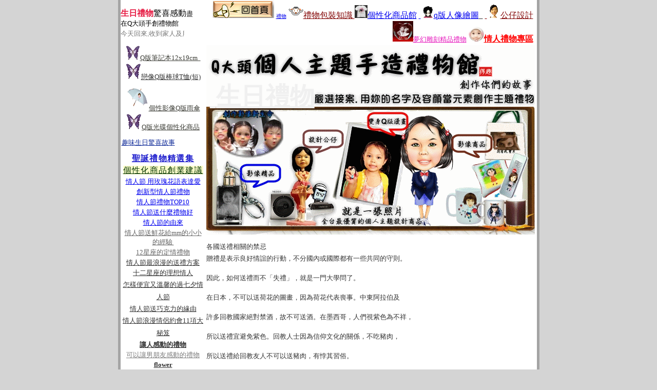

--- FILE ---
content_type: text/html
request_url: http://qtaipei.com/html/showinfo129.htm
body_size: 35936
content:

<!DOCTYPE HTML PUBLIC "-//W3C//DTD HTML 4.01 Transitional//EN">
<html>
<head>
<meta http-equiv="Content-Type" content="text/html; charset=big5">
<title>各國送禮相關的禁忌--Q大頭個人主題手作禮物館</title>
</head>
<body bgcolor="d4d4d4" leftmargin="0" topmargin="0">
<table width="821" border="0" align="center" cellpadding="0" cellspacing="0" bgcolor="a4a4a4">
  <tr>
    <td><table width="811" height="40" border="0" align="center" cellpadding="0" cellspacing="0" bgcolor="#FFFFFF">
        <tr> 
          <td width="160"> 
            <P style="MARGIN-TOP: 2px; MARGIN-BOTTOM: 2px"><FONT size=3><STRONG><FONT color=#e61a42>生日禮物</FONT></STRONG>驚喜感動</FONT><FONT face=楷体_GB2312 size=2>盡在Q大頭手創禮物館</FONT></P>
<P style="MARGIN-TOP: 2px; MARGIN-BOTTOM: 2px">
<MARQUEE style="WIDTH: 124px; HEIGHT: 14px" behavior=slide><FONT color=#777777 size=2>今天回來,收到家人及朋友送的生日人物Q版繪....大感動.語言貧乏的我不知道還能用什麼文字表達我的感激之情...這麼多年來這是我第一次收到真正的</FONT><A href="http://qtaipei.com/html/index.htm"><FONT color=#777777 size=2>生日禮物</FONT></A><FONT size=2><FONT color=#777777>啊........<SPAN class=tpc_content>之2故事離我的生日還有3三天。下今天午，一個陌生的電話打進我的手機：“你好，我是快遞公司的xxx，你現在在那裏？我這裏有你的一件快捷。找不到上面的位址，麻煩你親自來一趟可以嗎？”懶洋洋的從樓上至樓下，來到社區的大門口，打了快遞公司人的電話。一會，一位年輕人拿了快件出來了，我簽字後這個快件就到我手中。柔柔軟軟的，好舒服哦。一看啊，就是死黨阿智寄我的了。回到家中，迫不及待地打開了它。一個另我驚喜的超像我的逗趣Q版公仔娃娃，動作滿百的元氣感覺。一張如同賀卡般的四方的紙，上面的字體好娟秀，內容如下：小小的一份禮物，溶入我無盡的祝福，希望能帶給您從年頭到年尾的溫馨與快樂！生日快樂希望能喜歡我為妳準備的這一個生日禮物</SPAN></FONT></FONT></MARQUEE><FONT size=2></FONT></P>
          </td>
          <td width="842"><table width="98%" border="0" align="center" cellpadding="0" cellspacing="0">
              <tr> 
                <td align="right" valign="middle"><a href="index.htm"><img src="/images/index.gif" width="120" height="35" border="0"></a> 
                  
                  <a href="showinfo11.htm"><font size=1>禮物</font></a> 
                  
                  <a href="showinfo15.htm"><font color=#800000><img src="/webeditor/uploadfile/200821415246221.gif" border=0>禮物包裝知識 </font></a> 
                  
                  <a href="showinfo34.htm"><img src="/webeditor/uploadfile/2008116144127674.jpg" border=0>個性化商品館</a> 
                  
                  <a href="showinfo35.htm">&nbsp;<img src="/webeditor/uploadfile/2008116144228417.jpg" border=0>q版人像繪圖<font color=#333333>&nbsp;&nbsp;</font></a> 
                  
                  <a href="showinfo61.htm"><font color=#800000>&nbsp;<img src="/webeditor/uploadfile/2008124103034614.gif" border=0>公仔設計 </font></a> 
                  
                  <a href="showinfo142.htm"><span lang=en-us><font color=#333333 size=2>
<font color=#e61abd><img src="/webeditor/uploadfile/201471815715440.jpg" border=0>夢幻雕刻精品禮物</font></font></span></a> 
                  
                  <a href="showinfo194.htm"><b><font color=#ff0000><img src="/webeditor/uploadfile/2008816152815939.jpg" border=0>情人禮物專區</font></b></a> 
                  
                </td>
              </tr>
            </table></td>
        </tr>
      </table>
      <table width="811" border="0" align="center" cellpadding="1" cellspacing="0" bgcolor="#FFFFFF">
        <tr> 
          <td width="160" valign="top">
<table width="100%" border="0" cellspacing="0" cellpadding="1">
              
              <tr> 
                <td align="center"><a href="showinfo39.htm"><SPAN lang=EN-US><FONT color=#0000ff><SPAN lang=EN-US><FONT color=#0000ff size=2><FONT face=Verdana><SPAN lang=EN-US><FONT color=#3e3f38 size=2><STRONG style="FONT-WEIGHT: 400"><FONT face=Verdana><IMG style="FILTER: ; WIDTH: 28px; HEIGHT: 28px" height=28 alt="" hspace=0 src="/WebEditor/UploadFile/20081162123888.jpg" width=28 border=0></FONT>Q版筆記本12x19cm&nbsp;&nbsp;</STRONG></FONT></SPAN></FONT></FONT></SPAN></FONT></SPAN></a></td>
              </tr>
              
              <tr> 
                <td align="center"><a href="showinfo45.htm"><IMG src="/WebEditor/UploadFile/2008116212756812.jpg" border=0><SPAN lang=EN-US><FONT color=#333333 size=2><STRONG style="FONT-WEIGHT: 400">戀像Q版棒球T恤(短)</STRONG></FONT></SPAN></a></td>
              </tr>
              
              <tr> 
                <td align="center"><a href="showinfo50.htm"><SPAN lang=EN-US><FONT color=#3e3f38 size=2><STRONG style="FONT-WEIGHT: 400"><IMG style="WIDTH: 44px; HEIGHT: 54px" height=198 src="/WebEditor/UploadFile/20081117215630791.gif" width=198 border=0>個性影像Q版雨傘</STRONG></FONT></SPAN></a></td>
              </tr>
              
              <tr> 
                <td align="center"><a href="showinfo57.htm"><IMG src="/WebEditor/UploadFile/2008116215253678.jpg" border=0><SPAN lang=EN-US><FONT color=#3e3f38 size=2><STRONG style="FONT-WEIGHT: 400">Q版光碟個性化商品</STRONG></FONT></SPAN></a></td>
              </tr>
              
              <tr> 
                <td align="center"><a href="showinfo81.htm"><FONT color=#ffffff>
<P style="MARGIN-TOP: 10px; MARGIN-BOTTOM: 10px" align=left><FONT size=2><FONT color=#112c99 size=2>趣味生日驚喜故事</FONT></FONT></P></FONT></a></td>
              </tr>
              
              <tr> 
                <td align="center"><a href="showinfo84.htm"><P><FONT style="FONT-SIZE: 10pt; LETTER-SPACING: 1pt" color=#666666 size=2><SPAN style="LETTER-SPACING: 1pt; TEXT-DECORATION: none"><FONT style="LETTER-SPACING: 1pt" color=#b11b1b size=3><SPAN style="TEXT-DECORATION: none"><STRONG><FONT style="LETTER-SPACING: 1pt" color=#b11b1b><FONT style="FONT-SIZE: 10pt; LETTER-SPACING: 1pt" size=2><SPAN style="LETTER-SPACING: 1pt; TEXT-DECORATION: none"><FONT style="LETTER-SPACING: 1pt" size=3><SPAN style="TEXT-DECORATION: none"><STRONG><FONT style="LETTER-SPACING: 1pt" color=#2020ce>聖誕禮物精選集</FONT></STRONG></SPAN></FONT></SPAN></FONT></FONT></STRONG></SPAN></FONT></SPAN></FONT></P></a></td>
              </tr>
              
              <tr> 
                <td align="center"><a href="showinfo86.htm"><P><FONT color=#ffffff><STRONG style="FONT-WEIGHT: 400"><FONT style="LETTER-SPACING: 1pt" color=#003300><SPAN style="LETTER-SPACING: 1pt"><SPAN style="TEXT-DECORATION: none"><STRONG style="FONT-WEIGHT: 400"><FONT style="LETTER-SPACING: 1pt; BACKGROUND-COLOR: #ffffcc" color=#003300>個性化商品創業建議</FONT></STRONG></SPAN></SPAN></FONT></STRONG></FONT></P></a></td>
              </tr>
              
              <tr> 
                <td align="center"><a href="showinfo99.htm"><P><FONT size=2><FONT size=2>情人節 用玫瑰花語表達愛</FONT></FONT></P></a></td>
              </tr>
              
              <tr> 
                <td align="center"><a href="showinfo100.htm"><FONT size=2>創新型情人節禮物</FONT></a></td>
              </tr>
              
              <tr> 
                <td align="center"><a href="showinfo101.htm"><FONT size=2>情人節禮物TOP10</FONT></a></td>
              </tr>
              
              <tr> 
                <td align="center"><a href="showinfo102.htm"><FONT size=2>情人節送什麼禮物好</FONT></a></td>
              </tr>
              
              <tr> 
                <td align="center"><a href="showinfo105.htm"><FONT size=2>情人節的由來 </FONT></a></td>
              </tr>
              
              <tr> 
                <td align="center"><a href="showinfo106.htm"><FONT color=#666666 size=2>情人節送鮮花給mm的小小的經驗&nbsp;</FONT></a></td>
              </tr>
              
              <tr> 
                <td align="center"><a href="showinfo107.htm"><FONT color=#666666 size=2>12星座的定情禮物</FONT></a></td>
              </tr>
              
              <tr> 
                <td align="center"><a href="showinfo108.htm"><FONT color=#333333 size=2>情人節最浪漫的送禮方案</FONT></a></td>
              </tr>
              
              <tr> 
                <td align="center"><a href="showinfo109.htm"><FONT color=#333333 size=2><FONT color=#333333 size=2>十二星座的理想情人</FONT></FONT></a></td>
              </tr>
              
              <tr> 
                <td align="center"><a href="showinfo110.htm"><P style="MARGIN-TOP: 0px; MARGIN-BOTTOM: 0px; LINE-HEIGHT: 150%"><FONT color=#333333 size=2>怎樣便宜又溫馨的過七夕情人節</FONT></P></a></td>
              </tr>
              
              <tr> 
                <td align="center"><a href="showinfo111.htm"><FONT color=#333333 size=2>情人節送巧克力的緣由</FONT></a></td>
              </tr>
              
              <tr> 
                <td align="center"><a href="showinfo112.htm"><P style="MARGIN-TOP: 0px; MARGIN-BOTTOM: 0px; LINE-HEIGHT: 150%"><FONT color=#333333 size=2>情人節浪漫情侶約會11項大秘笈</FONT></P></a></td>
              </tr>
              
              <tr> 
                <td align="center"><a href="showinfo113.htm"><B style="FONT-SIZE: 16px; COLOR: #ec1651"><FONT size=2>
<P><FONT size=2><FONT color=#333333 size=2>讓人感動的禮物</FONT></FONT></P></FONT></B></a></td>
              </tr>
              
              <tr> 
                <td align="center"><a href="showinfo114.htm"><P><FONT color=#808080 size=2>可以讓男朋友感動的禮物</FONT></P></a></td>
              </tr>
              
              <tr> 
                <td align="center"><a href="showinfo116.htm"><P><B style="FONT-SIZE: 16px; COLOR: #ec1651"><FONT color=#333333 size=2>flower</FONT></B></P></a></td>
              </tr>
              
              <tr> 
                <td align="center"><a href="showinfo118.htm"><P><FONT color=#333333 size=2>收到最感動的一個男朋友禮物</FONT></P></a></td>
              </tr>
              
              <tr> 
                <td align="center"><a href="showinfo119.htm"><FONT color=#333333 size=2>電腦繪圖的週邊設備</FONT></a></td>
              </tr>
              
              <tr> 
                <td align="center"><a href="showinfo120.htm"><P><FONT color=#333333 size=2>是否有畫Q版漫畫的專業生成軟體</FONT></P></a></td>
              </tr>
              
              <tr> 
                <td align="center"><a href="showinfo121.htm"><FONT color=#333333 size=2>送男生情人節禮物參考</FONT></a></td>
              </tr>
              
              <tr> 
                <td align="center"><a href="showinfo122.htm"><FONT color=#333333 size=2>何謂個性化商品又何謂個人化商品</FONT></a></td>
              </tr>
              
              <tr> 
                <td align="center"><a href="showinfo123.htm"><P><FONT color=#333333 size=2>父親節快到了!!父親心中的好禮</FONT></P></a></td>
              </tr>
              
              <tr> 
                <td align="center"><a href="showinfo124.htm"><FONT color=#333333 size=2>教師節送禮二大問題</FONT></a></td>
              </tr>
              
              <tr> 
                <td align="center"><a href="showinfo125.htm"><FONT size=2><FONT size=2>東西方文化在送禮的的觀念</FONT></FONT></a></td>
              </tr>
              
              <tr> 
                <td align="center"><a href="showinfo126.htm"><P><B style="FONT-SIZE: 16px; COLOR: #ec1651"><FONT color=#333333 size=2>店開幕後，還可以再送禮嗎</FONT></B></P></a></td>
              </tr>
              
              <tr> 
                <td align="center"><a href="showinfo127.htm"><FONT size=2>教師節的禮物 </FONT></a></td>
              </tr>
              
              <tr> 
                <td align="center"><a href="showinfo128.htm"><FONT color=#333333 size=2>生日禮物的禁忌</FONT></a></td>
              </tr>
              
              <tr> 
                <td align="center"><a href="showinfo129.htm"><FONT color=#333333 size=2>各國送禮相關的禁忌</FONT></a></td>
              </tr>
              
              <tr> 
                <td align="center"><a href="showinfo130.htm"><FONT color=#333333 size=2>日本的贈禮物習俗</FONT></a></td>
              </tr>
              
              <tr> 
                <td align="center"><a href="showinfo131.htm"><FONT color=#333333 size=2>拿破崙送給約瑟芬的結婚禮物是</FONT></a></td>
              </tr>
              
              <tr> 
                <td align="center"><a href="showinfo132.htm"><FONT color=#333333 size=2>送個有意義的生日禮物.</FONT></a></td>
              </tr>
              
              <tr> 
                <td align="center"><a href="showinfo133.htm"><FONT color=#333333 size=2>網路流行的自製手工禮物</FONT></a></td>
              </tr>
              
              <tr> 
                <td align="center"><a href="showinfo134.htm"><FONT color=#333333 size=2>流行的自製手工編織禮物</FONT></a></td>
              </tr>
              
              <tr> 
                <td align="center"><a href="showinfo135.htm"><P><B style="FONT-SIZE: 16px; COLOR: #ec1651"><FONT color=#333333 size=2>發揮你的創意禮物吧 :)) </FONT></B></P></a></td>
              </tr>
              
              <tr> 
                <td align="center"><a href="showinfo136.htm"><FONT color=#333333 size=2>情人節禮物最好是送什麼</FONT></a></td>
              </tr>
              
              <tr> 
                <td align="center"><a href="showinfo137.htm"><FONT color=#333333 size=2>個性化商品的英文翻譯為</FONT></a></td>
              </tr>
              
              <tr> 
                <td align="center"><a href="showinfo138.htm"><FONT color=#333333 size=2>如何製造浪漫生日禮物</FONT></a></td>
              </tr>
              
              <tr> 
                <td align="center"><a href="showinfo139.htm"><FONT color=#333333 size=2>聖誕節創意訊息99則</FONT></a></td>
              </tr>
              
              <tr> 
                <td align="center"><a href="showinfo140.htm"><FONT color=#333333 size=2><FONT size=2>生日禮物怎樣製造浪漫！！！</FONT></FONT></a></td>
              </tr>
              
              <tr> 
                <td align="center"><a href="showinfo141.htm"><FONT color=#333333 size=2><FONT size=2>總結韓劇裏如何製造浪漫瞬間的！</FONT></FONT></a></td>
              </tr>
              
              <tr> 
                <td align="center"><a href="showinfo143.htm"><P style="MARGIN-TOP: 10px; MARGIN-BOTTOM: 10px"><FONT size=2><FONT face=Verdana>皮雕手工影像鑰匙包</FONT></FONT></P></a></td>
              </tr>
              
              <tr> 
                <td align="center"><a href="showinfo146.htm"><P style="MARGIN-TOP: 10px; MARGIN-BOTTOM: 10px"><FONT size=2><FONT face=Verdana>客製皮雕手工影像筆記本</FONT></FONT></P></a></td>
              </tr>
              
              <tr> 
                <td align="center"><a href="showinfo149.htm"><FONT color=#333333 size=2><FONT size=2><FONT face=Verdana color=#333333 size=2>【熱轉印-水晶】製作方法教學</FONT></FONT></FONT></a></td>
              </tr>
              
              <tr> 
                <td align="center"><a href="showinfo150.htm"><FONT color=#333333 size=2><FONT size=2><FONT face=Verdana color=#333333 size=2>水轉印技術說明</FONT></FONT></FONT></a></td>
              </tr>
              
              <tr> 
                <td align="center"><a href="showinfo151.htm"><FONT color=#333333 size=2><FONT size=2><FONT face=Verdana color=#333333 size=2>開店選址有研究 </FONT></FONT></FONT></a></td>
              </tr>
              
              <tr> 
                <td align="center"><a href="showinfo152.htm"><FONT color=#333333 size=2><FONT size=2><FONT face=Verdana color=#333333 size=2>什麼是【熱轉印】？</FONT></FONT></FONT></a></td>
              </tr>
              
              <tr> 
                <td align="center"><a href="showinfo153.htm"><FONT color=#333333 size=2><FONT size=2><FONT face=Verdana color=#333333 size=2>自助安裝連續供墨系統說明</FONT></FONT></FONT></a></td>
              </tr>
              
              <tr> 
                <td align="center"><a href="showinfo154.htm"><FONT color=#333333 size=2><FONT size=2><FONT face=Verdana color=#333333 size=2>連續供墨常見問題與解決 </FONT></FONT></FONT></a></td>
              </tr>
              
              <tr> 
                <td align="center"><a href="showinfo155.htm"><FONT color=#333333 size=2><FONT size=2><FONT face=Verdana color=#333333 size=2>新春禮物包裝與介紹&nbsp;</FONT></FONT></FONT></a></td>
              </tr>
              
              <tr> 
                <td align="center"><a href="showinfo176.htm">.</a></td>
              </tr>
              
              <tr> 
                <td align="center"><a href="showinfo177.htm">.</a></td>
              </tr>
              
              <tr> 
                <td align="center"><a href="showinfo217.htm"><FONT style="FONT-SIZE: 11pt" color=#0000ff><FONT face=Verdana color=#0000ff><IMG style="WIDTH: 44px; HEIGHT: 42px" height=230 src="/WebEditor/UploadFile/2008107225323524.jpg" width=229 border=0>創意光碟收藏冊</FONT></FONT></a></td>
              </tr>
              
              <tr> 
                <td align="center"><a href="showinfo220.htm"><P style="MARGIN-TOP: 7px; MARGIN-BOTTOM: 7px"><FONT color=#ff0000><IMG style="WIDTH: 43px; HEIGHT: 42px" height=95 src="/WebEditor/UploadFile/20081021221450785.jpg" width=96 border=0>《耍酷》網帽設計</FONT></P></a></td>
              </tr>
              
              <tr> 
                <td align="center"><a href="showinfo236.htm"><IMG style="BORDER-LEFT-COLOR: #000000; FILTER: ; BORDER-BOTTOM-COLOR: #000000; WIDTH: 160px; BORDER-TOP-COLOR: #000000; HEIGHT: 45px; BORDER-RIGHT-COLOR: #000000" height=45 alt="" hspace=0 src="/WebEditor/UploadFile/200932410932691.jpg" width=160 border=1></a></td>
              </tr>
              
              <tr> 
                <td align="center"><a href="showinfo246.htm">『玩美』側肩包&nbsp;</a></td>
              </tr>
              
              <tr> 
                <td align="center"><a href="showinfo248.htm"><P style="MARGIN-TOP: 5px; MARGIN-BOTTOM: 5px">『希冀』肩背包&nbsp;</P></a></td>
              </tr>
              
              <tr> 
                <td align="center"><a href="showinfo249.htm"><P style="MARGIN-TOP: 5px; MARGIN-BOTTOM: 5px">『期待』縮口包&nbsp;</P></a></td>
              </tr>
              
              <tr> 
                <td align="center"><a href="showinfo250.htm"><P style="MARGIN-TOP: 5px; MARGIN-BOTTOM: 5px">『藏愛』側肩包&nbsp;</P></a></td>
              </tr>
              
              <tr> 
                <td align="center"><a href="showinfo295.htm"><H5>名人如何送禮物？</H5></a></td>
              </tr>
              
              <tr> 
                <td align="center"><a href="showinfo302.htm"><P><FONT color=#888888 size=2>山區樂悠揚&nbsp;全校學童勤練提琴</FONT></P></a></td>
              </tr>
              
            </table></td>
          <td valign="top"> <FONT color=#333333 size=2>
<P>
<TABLE class=MsoTableGrid id=table1 style="BORDER-TOP-WIDTH: 1px; BORDER-LEFT-WIDTH: 1px; BORDER-LEFT-COLOR: #c0c0c0; BACKGROUND-IMAGE: url(/WebEditor/UploadFile/200822121341920.gif); BORDER-BOTTOM-WIDTH: 1px; BORDER-BOTTOM-COLOR: #c0c0c0; WIDTH: 640px; BORDER-TOP-COLOR: #c0c0c0; BORDER-COLLAPSE: collapse; HEIGHT: 370px; BORDER-RIGHT-WIDTH: 1px; BORDER-RIGHT-COLOR: #c0c0c0" height=370 cellSpacing=0 cellPadding=0 width=640 border=0>
<TBODY>
<TR>
<TD style="PADDING-RIGHT: 5.4pt; PADDING-LEFT: 5.4pt; PADDING-BOTTOM: 0cm; WIDTH: 418.1pt; PADDING-TOP: 0cm" vAlign=top width=557>
<P class=MsoNormal><SPAN lang=EN-US></SPAN>&nbsp;</P>
<P class=MsoNormal><SPAN lang=EN-US></SPAN>&nbsp;</P>
<P class=MsoNormal><SPAN lang=EN-US><STRONG><FONT size=7><A href="http://qtaipei.com/html/"><FONT color=#f0f0f0>&nbsp;<FONT size=7>生日禮物</FONT></FONT></A></FONT></STRONG></SPAN></P></TD></TR></TBODY></TABLE></P>
<P style="MARGIN-TOP: 4px; MARGIN-BOTTOM: 4px; LINE-HEIGHT: 150%"><FONT size=2><FONT color=#333333 size=2>各國送禮相關的禁忌</FONT></FONT></P><FONT size=2>
<P style="MARGIN-TOP: 4px; MARGIN-BOTTOM: 4px; LINE-HEIGHT: 150%"><FONT size=2>贈禮是表示良好情誼的行動，不分國內或國際都有一些共同的守則。<BR><BR>因此，如何送禮而不「失禮」，就是一門大學問了。<BR><BR>在日本，不可以送荷花的圖畫，因為荷花代表喪事。中東阿拉伯及<BR><BR>許多回教國家絕對禁酒，故不可送酒。在墨西哥，人們視紫色為不祥，<BR><BR>所以送禮宜避免紫色。回教人士因為信仰文化的關係，不吃豬肉，<BR><BR>所以送禮給回教友人不可以送豬肉，有悖其習俗。<BR><BR>像白玫瑰在義大利為愛情的象徵，在其他許多國家卻是用來表示哀悼；<BR><BR>在德國紅玫瑰代表愛人；在遠東地區白色的花則代表哀悼；在美國送<BR><BR>病人一盆職務是很適當的，但若是在日本這樣做，表示你希望那個人<BR><BR>病入膏肓。<BR><BR>不要送西方人一組刀具，因為這代表希望切斷彼此的商業關係。不能<BR><BR>送印度人用牛皮做的禮物，因為他們視牛為神聖的動物；也不要送英國人<BR><BR>條紋的花領帶，因為英國人只戴他們自己的條紋花領帶，他們認為<BR><BR>戴別人送的是不吉祥的。<BR><BR>到阿拉伯人家中做客，不要帶食物作為禮物，否則對方會認為你是在<BR><BR>批評或諷刺他的待客之道。<BR><BR><BR><BR>歐美國家比較沒有顏色方面的忌諱，參加宴會或婚喪喜慶，黑色都<BR><BR>能通行無阻。但是若是換成了中東、中南美洲國家，就沒有這麼單純。<BR><BR>比如說：黃色對於伊朗人、墨西哥人、祕魯人來說隱含厭惡或詛咒死亡<BR><BR>之意，因此再選擇鮮花或禮物時，切勿沾上任何黃色，以免觸人霉頭。<BR><BR>至於拉丁美洲人，雖然該區域不產大象，但他們對於大象有不少堅持。<BR><BR>當送他們任何有關大象圖樣的紀念品</FONT></P></FONT></FONT> </td>
        </tr>
      </table>
      <table width="811" border="0" align="center" cellpadding="0" cellspacing="0" bgcolor="383838">
        <tr> 
          <td> 
            <FONT face=微軟正黑體>
<DIV align=left><FONT color=#dddddd><FONT face=楷体_GB2312><FONT size=2>&nbsp;&nbsp; 
<DIV align=center><FONT color=#ff9900 size=3>&nbsp;<IMG src="/WebEditor/UploadFile/201953083632513.gif"><FONT size=3><IMG src="/WebEditor/UploadFile/201953083633736.gif"></FONT><FONT size=4><STRONG>Q大頭生日館購物流程: <IMG src="/WebEditor/UploadFile/201953083632513.gif"></STRONG></FONT></DIV>
<P style="MARGIN-TOP: 5px; MARGIN-BOTTOM: 5px" class=MsoNormal align=left><SPAN style="FONT-FAMILY: 新細明體; LETTER-SPACING: 1pt; COLOR: rgb(153,153,153)"><FONT color=#f1f1f1 size=2><FONT color=#eeeeee>&nbsp;&nbsp; 1.客製化商品請先上傳mail傳圖(照)片，並說明欲購之商品名稱及數量。&nbsp;&nbsp;&nbsp;</FONT></FONT></SPAN></P>
<P style="MARGIN-TOP: 5px; MARGIN-BOTTOM: 5px" class=MsoNormal align=left><SPAN style="FONT-FAMILY: 新細明體; LETTER-SPACING: 1pt; COLOR: rgb(153,153,153)"><FONT color=#f1f1f1 size=2><FONT color=#eeeeee>&nbsp; &nbsp;2.所提供之圖片經設計師確認品質良好足以製作。我們寄發訂單確認及匯款通知相關報告。&nbsp;&nbsp; </FONT></FONT></SPAN></P>
<P style="MARGIN-TOP: 5px; MARGIN-BOTTOM: 5px" class=MsoNormal align=left><SPAN style="FONT-FAMILY: 新細明體; LETTER-SPACING: 1pt; COLOR: rgb(153,153,153)"><FONT color=#f1f1f1 size=2><FONT color=#eeeeee>&nbsp;&nbsp; 3</FONT></FONT></SPAN><SPAN style="FONT-FAMILY: 新細明體; LETTER-SPACING: 1pt; COLOR: rgb(153,153,153)"><FONT color=#f1f1f1 size=2><FONT color=#eeeeee>.收款之後開始製作及設計您的商品。&nbsp;&nbsp;&nbsp; &nbsp;(匯款之後請即刻電話通知或mail通知.〉</FONT></FONT></SPAN></P>
<P style="MARGIN-TOP: 5px; MARGIN-BOTTOM: 5px" class=MsoNormal align=left><SPAN style="FONT-FAMILY: 新細明體; LETTER-SPACING: 1pt; COLOR: rgb(153,153,153)"><FONT color=#eeeeee size=2></FONT></SPAN><SPAN style="FONT-FAMILY: 新細明體; LETTER-SPACING: 1pt; COLOR: rgb(153,153,153)"><FONT color=#eaeaea size=2></P><SPAN style="FONT-FAMILY: 新細明體; LETTER-SPACING: 1pt; COLOR: rgb(153,153,153)"><FONT color=#eaeaea size=2>
<P style="MARGIN-TOP: 5px; MARGIN-BOTTOM: 5px" class=MsoNormal align=left><SPAN style="FONT-FAMILY: 新細明體; LETTER-SPACING: 1pt; COLOR: rgb(153,153,153)"><FONT color=#ff9900><FONT size=3>&nbsp;&nbsp;E-MAIL<IMG border=0 src="/WebEditor/UploadFile/201953083633496.gif">: <FONT size=4><FONT color=#c6c6f4><FONT title="mailto:wj0518@hotmail.com&#13;&#10;CTRL + Click 開啟連結" color=#7aeb7a>6830100@gmail.com</FONT>&nbsp;</FONT><FONT color=#eeeeee>&nbsp;&nbsp;&nbsp;&nbsp;</FONT></FONT><FONT color=#ff9900><A href="https://docs.google.com/forms/d/e/1FAIpQLSc7yhmFPf5IMh4-W4aL9eiwvxKRs9u3rDdx23O65L-shPgMKg/viewform" target=_blank><FONT size=2><IMG style="WIDTH: 68px; HEIGHT: 57px" border=0 src="/WebEditor/UploadFile/201953083633430.jpg" width=139 height=109></A>&nbsp;</FONT></FONT><FONT color=#ff9900 size=2></FONT></FONT></FONT></SPAN></P></FONT></SPAN></FONT></SPAN></FONT></FONT></FONT></FONT></DIV>
<DIV align=left><FONT color=#dddddd><FONT face=楷体_GB2312><FONT size=2>&nbsp;</FONT></FONT></FONT><FONT color=#dddddd>客服電話：</FONT><FONT color=#dddddd><STRONG><FONT size=3>02-26830100</FONT></STRONG>&nbsp;&nbsp; <FONT size=3>下班及假日服務請撥:0932-038444</FONT></FONT></DIV>
<DIV align=left><FONT color=#dddddd><FONT size=3>
<P style="LINE-HEIGHT: 150%; MARGIN: 4.2pt 0cm" dir=ltr><FONT size=2><SPAN style="LINE-HEIGHT: 150%; COLOR: #bbbbbb; FONT-SIZE: 10pt"><SPAN lang=EN-US><FONT size=2><STRONG><SPAN style="FONT-FAMILY: '新細明體','serif'; COLOR: #f3f394; mso-bidi-font-family: 新細明體" lang=EN-US><FONT size=4><IMG style="WIDTH: 75px; HEIGHT: 73px" border=0 src="/WebEditor/UploadFile/202148141910270.jpg" width=51 height=50></FONT><FONT size=6>LINE Id:&nbsp;</FONT><FONT size=7>0928860135&nbsp;&nbsp; </FONT></SPAN></STRONG></FONT></SPAN></SPAN></FONT></FONT><FONT size=2><FONT color=#aaaaaa>上班時間：週一至週五</FONT><FONT color=#aaaaaa>08:47-17:18&nbsp;</FONT>&nbsp;</FONT></FONT></P></DIV>
<DIV align=left><FONT color=#dddddd><FONT size=2>&nbsp;&nbsp;&nbsp;&nbsp; </FONT></FONT></DIV>
<DIV align=left><FONT size=2><FONT color=#dddddd>&nbsp; 作品展示<FONT color=#555555><FONT color=#cccccc><FONT face=新細明體>地址</FONT>:臺灣台中市松竹路二段110號</FONT></FONT>&nbsp;(請約定參觀) 公仔可提供自取:台南市永康區富強路一段254巷51號</FONT></FONT></DIV>
<DIV align=left><FONT color=#94f394 size=4><STRONG>&nbsp;&nbsp;&nbsp;</STRONG></FONT></DIV>
<DIV align=left><FONT color=#ff9900 size=3><SPAN style="FONT-FAMILY: 新細明體; LETTER-SPACING: 1pt; COLOR: rgb(153,153,153)"><FONT color=#eaeaea size=2><SPAN style="FONT-FAMILY: 新細明體; LETTER-SPACING: 1pt; COLOR: rgb(153,153,153)"><FONT color=#eaeaea size=2><SPAN style="FONT-FAMILY: 新細明體; LETTER-SPACING: 1pt; COLOR: rgb(153,153,153)"><FONT color=#ff9900><FONT size=3>&nbsp; 匯款轉帳資料<STRONG>:</STRONG></FONT><FONT size=2> <FONT color=#ffff00><FONT face=新細明體><STRONG>銀行代號:013</STRONG>&nbsp; </FONT>國泰世華銀行土城分行&nbsp; </FONT></FONT></FONT><FONT color=#ffff00><FONT size=3><FONT size=2>戶名:<STRONG> </STRONG>得趣國際有限公司</FONT>&nbsp;&nbsp;</FONT></FONT></SPAN></DIV>
<P style="MARGIN-TOP: 5px; MARGIN-BOTTOM: 5px" class=MsoNormal align=left><SPAN style="FONT-FAMILY: 新細明體; LETTER-SPACING: 1pt; COLOR: rgb(153,153,153)"><FONT color=#ffff00><FONT size=3><STRONG>&nbsp;&nbsp;&nbsp;&nbsp;&nbsp;&nbsp;&nbsp;&nbsp;&nbsp;&nbsp;&nbsp;&nbsp;&nbsp;&nbsp;&nbsp;&nbsp;&nbsp;&nbsp;&nbsp;</STRONG>帳號:</FONT><FONT size=4><STRONG>060-03-9004481</STRONG></FONT><FONT size=2>(共12碼) </FONT></FONT></SPAN><SPAN style="FONT-FAMILY: 新細明體; LETTER-SPACING: 1pt; COLOR: rgb(153,153,153)"><FONT color=#9af285 size=2>轉帳完請告知轉帳銀行帳號後五碼&nbsp;-歡迎無摺存款</FONT></SPAN></P>
<P style="MARGIN-TOP: 5px; MARGIN-BOTTOM: 5px" class=MsoNormal align=left><SPAN style="FONT-FAMILY: 新細明體; LETTER-SPACING: 1pt; COLOR: rgb(153,153,153)"></SPAN>&nbsp;</P>
<P style="MARGIN-TOP: 5px; MARGIN-BOTTOM: 5px" class=MsoNormal align=left><SPAN style="FONT-FAMILY: 新細明體; LETTER-SPACING: 1pt; COLOR: rgb(153,153,153)"><FONT color=#888888 size=2>&nbsp;&nbsp; Q大頭手創禮物館.品牌名稱</FONT></SPAN><SPAN style="FONT-FAMILY: 新細明體; LETTER-SPACING: 1pt; COLOR: rgb(153,153,153)"><FONT color=#888888 size=2>是由得趣國際有限公司(統一編號27489171)<FONT color=#ebeb48 size=3><STRONG>公司設立於2001</STRONG></FONT>年已服務19年頭</FONT></SPAN><SPAN style="FONT-FAMILY: 新細明體; LETTER-SPACING: 1pt; COLOR: rgb(153,153,153)"><FONT color=#888888 size=2>，&nbsp; 我們以</FONT><FONT face=楷体_GB2312><FONT color=#888888 size=2>富有創意及精心手作的方式，使用影像創作獨一無二的精緻禮物，始終能獲得客戶回覆滿意的</FONT></FONT><FONT face=楷体_GB2312><FONT color=#888888 size=2>評價、不論是以美術圖像設計或是用陶土手捏仿真</FONT></FONT><FONT face=楷体_GB2312><FONT color=#888888 size=2>公仔都是以最認真的態度製作。交給您每一個作品都是投入了我們滿滿心意。<FONT color=#c7c7c7><STRONG><U>無多餘預算進行任何商業廣告我們只靠客戶的滿意推薦而持續的服務下去</U></STRONG></FONT>。感謝大家㊣</FONT></FONT></SPAN></P>
<P style="MARGIN-TOP: 5px; MARGIN-BOTTOM: 5px" class=MsoNormal align=left><SPAN style="FONT-FAMILY: 新細明體; LETTER-SPACING: 1pt; COLOR: rgb(153,153,153)"><FONT color=#888888 size=2>&nbsp; </FONT></SPAN></P>
<P style="MARGIN-TOP: 5px; MARGIN-BOTTOM: 5px" class=MsoNormal align=left><SPAN style="FONT-FAMILY: 新細明體; LETTER-SPACING: 1pt; COLOR: rgb(153,153,153)"><FONT color=#888888 size=2>&nbsp;<FONT color=#b8b8b8>今日Q大頭:&nbsp; <FONT face=Verdana><FONT face=Verdana><FONT face=Verdana><FONT face=Verdana>因應龍年來臨，中央銀行今年推出限量9萬套「龍年紀年套幣」，並委託台銀販售。台銀今天起開放民眾到各分行臨櫃購買，台東分行一早大排長龍，甚至有人昨天下午3點就來排隊，不乏阿公阿嬤等待龍孫龍女降臨，一輩子第一次來買套幣。台銀台東分行，排隊搶買龍年套幣，人龍將近100公尺，台銀發放號碼牌，因為台東分行獲分配限額300套，每人每人限購2套，有人雖然排在150號後面，還是想碰碰運氣，看能不能幸運檢到機會。搶得頭香的人是是昨天下午3點就來卡位排隊，漏夜排了16個小時，排在第3名阿伯買給屬龍的女兒，也排了12個小時。有位阿嬤一輩子從來沒買過生肖套幣，但她的雙胞胎孫子即將在龍年誕生，為此特地來排隊購買，要送給即將見面的孫子當生日禮物。</FONT></FONT></FONT></FONT></FONT></FONT></SPAN><SPAN style="FONT-FAMILY: 新細明體; LETTER-SPACING: 1pt; COLOR: rgb(153,153,153)"><FONT color=#888888 size=2><FONT face=Verdana><FONT face=Verdana><FONT face=Verdana><FONT face=Verdana><FONT face=Verdana><FONT face=Verdana><FONT color=#c0c0c0><FONT face=Verdana><FONT face=Verdana><FONT face=Verdana><FONT face=Verdana><FONT face=Verdana><FONT face=Verdana><FONT face=Verdana><FONT face=Verdana><FONT face=Verdana><FONT face=Verdana>」</FONT></FONT></FONT></FONT></FONT></FONT></FONT></FONT></FONT></FONT></FONT></FONT></FONT></FONT></FONT></FONT></FONT></FONT></SPAN></P>
<P style="MARGIN-TOP: 5px; MARGIN-BOTTOM: 5px" class=MsoNormal align=left><SPAN style="FONT-FAMILY: 新細明體; LETTER-SPACING: 1pt; COLOR: rgb(153,153,153)"></SPAN></FONT></SPAN><SPAN style="FONT-FAMILY: 新細明體; LETTER-SPACING: 1pt; COLOR: rgb(153,153,153)"><FONT color=#eaeaea size=2><FONT size=2><FONT color=#887782>&nbsp;</P>
<P style="MARGIN-TOP: 5px; MARGIN-BOTTOM: 5px" class=MsoNormal align=left>
<P style="MARGIN-TOP: 5px; MARGIN-BOTTOM: 5px" class=MsoNormal align=left></FONT></FONT></FONT></SPAN><SPAN style="FONT-FAMILY: 新細明體; LETTER-SPACING: 1pt; COLOR: rgb(153,153,153)"><FONT color=#eaeaea size=2><FONT size=2><FONT color=#887782></P>
<P style="MARGIN-TOP: 5px; MARGIN-BOTTOM: 5px" class=MsoNormal align=left></FONT></FONT></FONT></SPAN><SPAN style="FONT-FAMILY: 新細明體; LETTER-SPACING: 1pt; COLOR: rgb(153,153,153)"></SPAN><SPAN style="FONT-FAMILY: 新細明體; LETTER-SPACING: 1pt; COLOR: rgb(153,153,153)"><FONT color=#eaeaea><FONT color=#ff00ff><FONT size=2>&nbsp;</FONT></FONT><FONT color=#eded89 size=2>走過直到</FONT></FONT></SPAN><FONT size=2><SPAN style="FONT-FAMILY: 新細明體; LETTER-SPACING: 1pt; COLOR: rgb(153,153,153)"><SPAN style="FONT-FAMILY: 新細明體; LETTER-SPACING: 1pt; COLOR: rgb(153,153,153)"><FONT color=#eaeaea><FONT color=#ff00ff><FONT color=#eaeaea><FONT color=#ff00ff><FONT color=#e6e61a>2002.<STRONG>2003.2004.2005.2006.2007.2008.2009.2010.2011.2012.2013.</STRONG></FONT></FONT></FONT></FONT></FONT></SPAN></SPAN><SPAN style="FONT-FAMILY: 新細明體; LETTER-SPACING: 1pt; COLOR: rgb(153,153,153)"><SPAN style="FONT-FAMILY: 新細明體; LETTER-SPACING: 1pt; COLOR: rgb(153,153,153)"><FONT color=#eaeaea><FONT color=#ff00ff><FONT color=#eaeaea><FONT color=#ff00ff><FONT color=#e6e61a><STRONG>2014.2015.</STRONG></FONT></FONT></FONT></FONT></FONT></SPAN></SPAN></FONT><SPAN style="FONT-FAMILY: 新細明體; LETTER-SPACING: 1pt; COLOR: rgb(153,153,153)"><SPAN style="FONT-FAMILY: 新細明體; LETTER-SPACING: 1pt; COLOR: rgb(153,153,153)"><FONT color=#eaeaea><FONT color=#ff00ff><FONT color=#eaeaea><FONT color=#ff00ff><FONT color=#e6e61a><FONT size=2><STRONG>2016.2017</STRONG> .2018 2019 2020&nbsp; 2021&nbsp; 2022 2023 2024年共21個年頭至今初心不變創作感動的禮物</FONT></FONT> </P>
<P align=center>
<MARQUEE style="WIDTH: 482px; HEIGHT: 19px">
<DIV align=left><FONT color=#bbbbbb size=2>基隆市 中正、信義、仁愛、中山、安樂、暖暖、七堵臺北市&nbsp;松山、大同、內湖、士林、信義、萬華、大安、中山南港、北投、中正、文山新北市&nbsp;三重、永和、新莊、新店、土城、汐止、樹林、三峽淡水、坪林、林口、板橋、石門、八里、五股、蘆洲泰山、中和、鶯歌、深坑、金山、三芝、烏來、石碇萬里、瑞芳、平溪、雙溪、貢寮桃園縣&nbsp;中壢、復興、大園、新屋、楊梅、桃園、大溪、蘆竹八德、龍潭、平鎮、觀音、龜山新竹縣&nbsp;尖石、竹北、竹東、寶山、峨眉、五峰、橫山、新豐湖口、新埔、北埔、芎林、關西新竹市&nbsp;北區、東區、香山苗栗縣苗栗、苑裡、通宵、竹南、頭份、後龍、卓蘭、大湖公館、銅鑼、南庄、頭屋、三義、西湖、造橋、三灣獅潭、泰安南投縣&nbsp;埔里、集集、竹山、南投、草屯、國姓、中寮魚池、鹿谷、水里、臺中縣&nbsp;豐原、大里、太平、大甲、清水、梧棲、沙鹿、東勢神岡、大雅、潭子、后里、外埔、大安、龍井、大肚烏日、霧峰、石岡、新社、和平臺中市南區、東區、中區、西區、北區、南屯、北屯、西屯彰化縣&nbsp;鹿港、二林、彰化、秀水、二水、溪洲、竹塘、大城埤頭田中、社頭、員林、埔心、溪湖、芳苑、芬園、花壇、福興、和美、北斗田尾、永靖雲林縣&nbsp;水林、麥寮、台西、東勢、四湖、口湖、北港、褒忠崙背、元長、土庫、二崙、西螺、虎尾、大埤、刺桐林內、斗六、斗南、古坑嘉義縣&nbsp;東石、布袋、義竹、朴子、鹿草、六腳、太保、新港溪口、大林、民雄、水上、梅山、竹崎、中埔、大埔嘉義市&nbsp;西區、東區臺南市台南市新營、六甲、西港、七股、佳里、麻豆、將軍、北門學甲、鹽水、後壁、下營、柳營、官田、善化、安定新市、大內、山上、新化、永康、仁德、歸仁、關廟龍崎、左鎮、南化、玉井、楠西、東山、白河.安南、安平、東區、西區、南區、北區、中區高雄市&nbsp;苓雅、前金、鹽埕、前鎮、楠梓、左營、三民、新興 小港、旗津、鼓山高雄縣&nbsp;仁武、岡山、鳳山、茂林、六龜、三民、桃源、橋頭 梓官、彌陀、永安、茄萣、湖內、路竹、阿蓮、林園大寮、鳥松、大社、大樹、燕巢、田寮、旗山、內門美濃、杉林、甲仙屏東縣&nbsp;屏東市、車城、高樹、鹽埔、長治、內埔麟洛、竹田、萬巒、潮州、新埤、枋寮、佳冬、林邊 南州、東港、崁頂、新園、萬丹、九如、琉球、枋山恆春、牡丹、滿洲.宜蘭縣&nbsp;礁溪、冬山、蘇澳、頭城、五結、羅東、員山、大同南澳、壯圍、三星、宜蘭市.花蓮縣.花蓮市.台東縣.台東市</FONT></DIV></MARQUEE></P>
<P align=left><BR></P></FONT></FONT>
<P style="MARGIN-TOP: 5px; MARGIN-BOTTOM: 5px" class=MsoNormal align=center><SPAN style="FONT-FAMILY: 新細明體; LETTER-SPACING: 1pt; COLOR: rgb(153,153,153)"><FONT color=#00ff00 face=Verdana target="_blank"><FONT color=#00ff00 target="_blank"><FONT face=Verdana target="_blank"><SPAN style="FONT-FAMILY: 新細明體; LETTER-SPACING: 1pt; COLOR: rgb(153,153,153)"><FONT color=#00ff00 face=Verdana target="_blank"><A href="http://www.qtaiwan.net/" target=_blank><FONT color=#00ff00 target="_blank"><FONT color=#a25019>公仔製作達人館</FONT>&nbsp;</FONT></A></FONT></SPAN>&nbsp;</FONT></FONT></FONT></SPAN></FONT></FONT></SPAN></P></SPAN></FONT></SPAN></FONT></FONT>
          </td>
        </tr>
      </table></td>
  </tr>
</table>
<!-- BEGIN DoubleAdv.com EXCHANGE CODE -->
<center><script language="javascript" src="http://count9.51yes.com/click.aspx?id=94162754&logo=1"></script></center>
<!-- END DoubleAdv.com BANNER CODE -->
</body>
</html>
